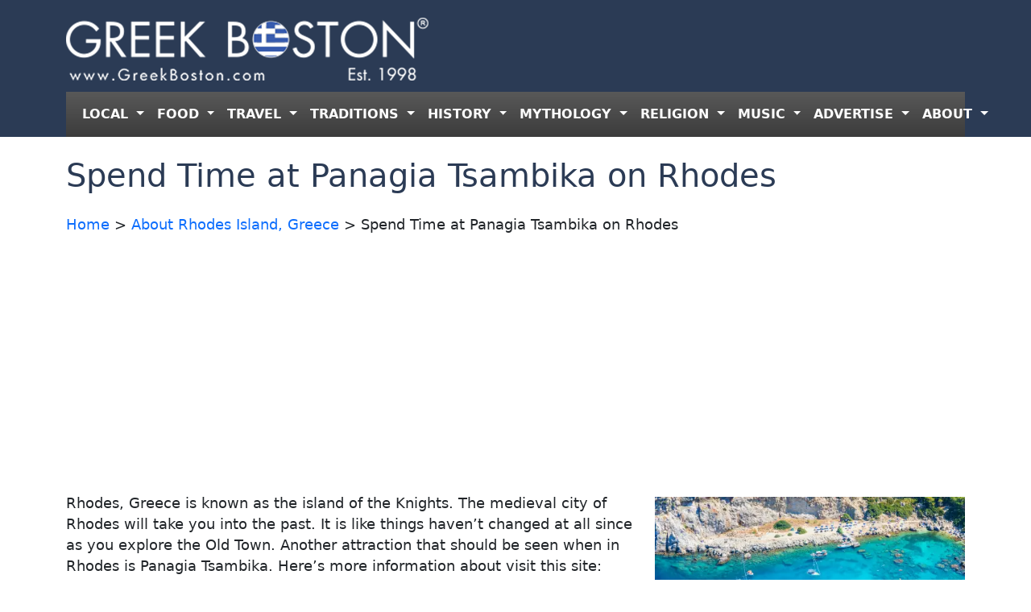

--- FILE ---
content_type: text/html; charset=UTF-8
request_url: https://www.greekboston.com/travel/panagia-tsambika-rhodes/
body_size: 17823
content:
<!DOCTYPE html>
<html lang="en-US">
<head>
	<meta charset="UTF-8">
	<meta name="viewport" content="width=device-width, initial-scale=1, shrink-to-fit=no">

	<link rel="stylesheet" href="https://cdn.jsdelivr.net/npm/bootstrap-icons@1.11.3/font/bootstrap-icons.min.css">

	<meta name='robots' content='index, follow, max-image-preview:large, max-snippet:-1, max-video-preview:-1' />

	<!-- This site is optimized with the Yoast SEO Premium plugin v26.5 (Yoast SEO v26.8) - https://yoast.com/product/yoast-seo-premium-wordpress/ -->
	<title>Spend Time at Panagia Tsambika on Rhodes</title>
	<meta name="description" content="While on the Greek island of Rhodes, you&#039;ll want to visit Panagia Tsambika." />
	<link rel="canonical" href="https://www.greekboston.com/travel/panagia-tsambika-rhodes/" />
	<meta property="og:locale" content="en_US" />
	<meta property="og:type" content="article" />
	<meta property="og:title" content="Spend Time at Panagia Tsambika on Rhodes" />
	<meta property="og:description" content="While on the Greek island of Rhodes, you&#039;ll want to visit Panagia Tsambika." />
	<meta property="og:url" content="https://www.greekboston.com/travel/panagia-tsambika-rhodes/" />
	<meta property="article:published_time" content="2010-01-11T03:46:40+00:00" />
	<meta property="article:modified_time" content="2020-01-11T04:26:00+00:00" />
	<meta property="og:image" content="https://e498h76z5mp.exactdn.com/wp-content/uploads/2010/01/rhodes-greece-scaled.jpg" />
	<meta property="og:image:width" content="2560" />
	<meta property="og:image:height" content="1402" />
	<meta property="og:image:type" content="image/jpeg" />
	<meta name="author" content="Greek Boston" />
	<meta name="twitter:label1" content="Written by" />
	<meta name="twitter:data1" content="Greek Boston" />
	<meta name="twitter:label2" content="Est. reading time" />
	<meta name="twitter:data2" content="3 minutes" />
	<script type="application/ld+json" class="yoast-schema-graph">{"@context":"https://schema.org","@graph":[{"@type":"Article","@id":"https://www.greekboston.com/travel/panagia-tsambika-rhodes/#article","isPartOf":{"@id":"https://www.greekboston.com/travel/panagia-tsambika-rhodes/"},"author":{"name":"Greek Boston","@id":"https://www.greekboston.com/#/schema/person/092102974ef358b29fbf291dab79c194"},"headline":"Spend Time at Panagia Tsambika on Rhodes","datePublished":"2010-01-11T03:46:40+00:00","dateModified":"2020-01-11T04:26:00+00:00","mainEntityOfPage":{"@id":"https://www.greekboston.com/travel/panagia-tsambika-rhodes/"},"wordCount":513,"image":{"@id":"https://www.greekboston.com/travel/panagia-tsambika-rhodes/#primaryimage"},"thumbnailUrl":"https://e498h76z5mp.exactdn.com/wp-content/uploads/2010/01/rhodes-greece-scaled.jpg?quality=65","articleSection":["About Rhodes Island, Greece","Greek Travel Guide"],"inLanguage":"en-US"},{"@type":"WebPage","@id":"https://www.greekboston.com/travel/panagia-tsambika-rhodes/","url":"https://www.greekboston.com/travel/panagia-tsambika-rhodes/","name":"Spend Time at Panagia Tsambika on Rhodes","isPartOf":{"@id":"https://www.greekboston.com/#website"},"primaryImageOfPage":{"@id":"https://www.greekboston.com/travel/panagia-tsambika-rhodes/#primaryimage"},"image":{"@id":"https://www.greekboston.com/travel/panagia-tsambika-rhodes/#primaryimage"},"thumbnailUrl":"https://e498h76z5mp.exactdn.com/wp-content/uploads/2010/01/rhodes-greece-scaled.jpg?quality=65","datePublished":"2010-01-11T03:46:40+00:00","dateModified":"2020-01-11T04:26:00+00:00","author":{"@id":"https://www.greekboston.com/#/schema/person/092102974ef358b29fbf291dab79c194"},"description":"While on the Greek island of Rhodes, you'll want to visit Panagia Tsambika.","breadcrumb":{"@id":"https://www.greekboston.com/travel/panagia-tsambika-rhodes/#breadcrumb"},"inLanguage":"en-US","potentialAction":[{"@type":"ReadAction","target":["https://www.greekboston.com/travel/panagia-tsambika-rhodes/"]}]},{"@type":"ImageObject","inLanguage":"en-US","@id":"https://www.greekboston.com/travel/panagia-tsambika-rhodes/#primaryimage","url":"https://e498h76z5mp.exactdn.com/wp-content/uploads/2010/01/rhodes-greece-scaled.jpg?quality=65","contentUrl":"https://e498h76z5mp.exactdn.com/wp-content/uploads/2010/01/rhodes-greece-scaled.jpg?quality=65","width":2560,"height":1402},{"@type":"BreadcrumbList","@id":"https://www.greekboston.com/travel/panagia-tsambika-rhodes/#breadcrumb","itemListElement":[{"@type":"ListItem","position":1,"name":"Home","item":"https://www.greekboston.com/"},{"@type":"ListItem","position":2,"name":"Spend Time at Panagia Tsambika on Rhodes"}]},{"@type":"WebSite","@id":"https://www.greekboston.com/#website","url":"https://www.greekboston.com/","name":"","description":"Est. 1998 - For Greeks To Support Local Greeks","potentialAction":[{"@type":"SearchAction","target":{"@type":"EntryPoint","urlTemplate":"https://www.greekboston.com/?s={search_term_string}"},"query-input":{"@type":"PropertyValueSpecification","valueRequired":true,"valueName":"search_term_string"}}],"inLanguage":"en-US"},{"@type":"Person","@id":"https://www.greekboston.com/#/schema/person/092102974ef358b29fbf291dab79c194","name":"Greek Boston","image":{"@type":"ImageObject","inLanguage":"en-US","@id":"https://www.greekboston.com/#/schema/person/image/","url":"https://secure.gravatar.com/avatar/c6b00572e37377a3ddd29befd6a1230feaef8e15fdbd05e4bc9fdb17b148a885?s=96&d=mm&r=g","contentUrl":"https://secure.gravatar.com/avatar/c6b00572e37377a3ddd29befd6a1230feaef8e15fdbd05e4bc9fdb17b148a885?s=96&d=mm&r=g","caption":"Greek Boston"},"url":"https://www.greekboston.com/author/greekboston-com/"}]}</script>
	<!-- / Yoast SEO Premium plugin. -->


<link rel='dns-prefetch' href='//e498h76z5mp.exactdn.com' />
<link rel='preconnect' href='//e498h76z5mp.exactdn.com' />
<link rel="alternate" type="application/rss+xml" title=" &raquo; Feed" href="https://www.greekboston.com/feed/" />
<link rel="alternate" type="application/rss+xml" title=" &raquo; Comments Feed" href="https://www.greekboston.com/comments/feed/" />
<link rel="alternate" type="text/calendar" title=" &raquo; iCal Feed" href="https://www.greekboston.com/events/?ical=1" />
<link rel="alternate" title="oEmbed (JSON)" type="application/json+oembed" href="https://www.greekboston.com/wp-json/oembed/1.0/embed?url=https%3A%2F%2Fwww.greekboston.com%2Ftravel%2Fpanagia-tsambika-rhodes%2F" />
<link rel="alternate" title="oEmbed (XML)" type="text/xml+oembed" href="https://www.greekboston.com/wp-json/oembed/1.0/embed?url=https%3A%2F%2Fwww.greekboston.com%2Ftravel%2Fpanagia-tsambika-rhodes%2F&#038;format=xml" />
<style id='wp-img-auto-sizes-contain-inline-css' type='text/css'>
img:is([sizes=auto i],[sizes^="auto," i]){contain-intrinsic-size:3000px 1500px}
/*# sourceURL=wp-img-auto-sizes-contain-inline-css */
</style>
<style id='wp-emoji-styles-inline-css' type='text/css'>

	img.wp-smiley, img.emoji {
		display: inline !important;
		border: none !important;
		box-shadow: none !important;
		height: 1em !important;
		width: 1em !important;
		margin: 0 0.07em !important;
		vertical-align: -0.1em !important;
		background: none !important;
		padding: 0 !important;
	}
/*# sourceURL=wp-emoji-styles-inline-css */
</style>
<link rel='stylesheet' id='wp-block-library-css' href='https://e498h76z5mp.exactdn.com/wp-includes/css/dist/block-library/style.min.css?ver=6.9' type='text/css' media='all' />
<style id='global-styles-inline-css' type='text/css'>
:root{--wp--preset--aspect-ratio--square: 1;--wp--preset--aspect-ratio--4-3: 4/3;--wp--preset--aspect-ratio--3-4: 3/4;--wp--preset--aspect-ratio--3-2: 3/2;--wp--preset--aspect-ratio--2-3: 2/3;--wp--preset--aspect-ratio--16-9: 16/9;--wp--preset--aspect-ratio--9-16: 9/16;--wp--preset--color--black: #000000;--wp--preset--color--cyan-bluish-gray: #abb8c3;--wp--preset--color--white: #ffffff;--wp--preset--color--pale-pink: #f78da7;--wp--preset--color--vivid-red: #cf2e2e;--wp--preset--color--luminous-vivid-orange: #ff6900;--wp--preset--color--luminous-vivid-amber: #fcb900;--wp--preset--color--light-green-cyan: #7bdcb5;--wp--preset--color--vivid-green-cyan: #00d084;--wp--preset--color--pale-cyan-blue: #8ed1fc;--wp--preset--color--vivid-cyan-blue: #0693e3;--wp--preset--color--vivid-purple: #9b51e0;--wp--preset--gradient--vivid-cyan-blue-to-vivid-purple: linear-gradient(135deg,rgb(6,147,227) 0%,rgb(155,81,224) 100%);--wp--preset--gradient--light-green-cyan-to-vivid-green-cyan: linear-gradient(135deg,rgb(122,220,180) 0%,rgb(0,208,130) 100%);--wp--preset--gradient--luminous-vivid-amber-to-luminous-vivid-orange: linear-gradient(135deg,rgb(252,185,0) 0%,rgb(255,105,0) 100%);--wp--preset--gradient--luminous-vivid-orange-to-vivid-red: linear-gradient(135deg,rgb(255,105,0) 0%,rgb(207,46,46) 100%);--wp--preset--gradient--very-light-gray-to-cyan-bluish-gray: linear-gradient(135deg,rgb(238,238,238) 0%,rgb(169,184,195) 100%);--wp--preset--gradient--cool-to-warm-spectrum: linear-gradient(135deg,rgb(74,234,220) 0%,rgb(151,120,209) 20%,rgb(207,42,186) 40%,rgb(238,44,130) 60%,rgb(251,105,98) 80%,rgb(254,248,76) 100%);--wp--preset--gradient--blush-light-purple: linear-gradient(135deg,rgb(255,206,236) 0%,rgb(152,150,240) 100%);--wp--preset--gradient--blush-bordeaux: linear-gradient(135deg,rgb(254,205,165) 0%,rgb(254,45,45) 50%,rgb(107,0,62) 100%);--wp--preset--gradient--luminous-dusk: linear-gradient(135deg,rgb(255,203,112) 0%,rgb(199,81,192) 50%,rgb(65,88,208) 100%);--wp--preset--gradient--pale-ocean: linear-gradient(135deg,rgb(255,245,203) 0%,rgb(182,227,212) 50%,rgb(51,167,181) 100%);--wp--preset--gradient--electric-grass: linear-gradient(135deg,rgb(202,248,128) 0%,rgb(113,206,126) 100%);--wp--preset--gradient--midnight: linear-gradient(135deg,rgb(2,3,129) 0%,rgb(40,116,252) 100%);--wp--preset--font-size--small: 13px;--wp--preset--font-size--medium: 20px;--wp--preset--font-size--large: 36px;--wp--preset--font-size--x-large: 42px;--wp--preset--spacing--20: 0.44rem;--wp--preset--spacing--30: 0.67rem;--wp--preset--spacing--40: 1rem;--wp--preset--spacing--50: 1.5rem;--wp--preset--spacing--60: 2.25rem;--wp--preset--spacing--70: 3.38rem;--wp--preset--spacing--80: 5.06rem;--wp--preset--shadow--natural: 6px 6px 9px rgba(0, 0, 0, 0.2);--wp--preset--shadow--deep: 12px 12px 50px rgba(0, 0, 0, 0.4);--wp--preset--shadow--sharp: 6px 6px 0px rgba(0, 0, 0, 0.2);--wp--preset--shadow--outlined: 6px 6px 0px -3px rgb(255, 255, 255), 6px 6px rgb(0, 0, 0);--wp--preset--shadow--crisp: 6px 6px 0px rgb(0, 0, 0);}:where(.is-layout-flex){gap: 0.5em;}:where(.is-layout-grid){gap: 0.5em;}body .is-layout-flex{display: flex;}.is-layout-flex{flex-wrap: wrap;align-items: center;}.is-layout-flex > :is(*, div){margin: 0;}body .is-layout-grid{display: grid;}.is-layout-grid > :is(*, div){margin: 0;}:where(.wp-block-columns.is-layout-flex){gap: 2em;}:where(.wp-block-columns.is-layout-grid){gap: 2em;}:where(.wp-block-post-template.is-layout-flex){gap: 1.25em;}:where(.wp-block-post-template.is-layout-grid){gap: 1.25em;}.has-black-color{color: var(--wp--preset--color--black) !important;}.has-cyan-bluish-gray-color{color: var(--wp--preset--color--cyan-bluish-gray) !important;}.has-white-color{color: var(--wp--preset--color--white) !important;}.has-pale-pink-color{color: var(--wp--preset--color--pale-pink) !important;}.has-vivid-red-color{color: var(--wp--preset--color--vivid-red) !important;}.has-luminous-vivid-orange-color{color: var(--wp--preset--color--luminous-vivid-orange) !important;}.has-luminous-vivid-amber-color{color: var(--wp--preset--color--luminous-vivid-amber) !important;}.has-light-green-cyan-color{color: var(--wp--preset--color--light-green-cyan) !important;}.has-vivid-green-cyan-color{color: var(--wp--preset--color--vivid-green-cyan) !important;}.has-pale-cyan-blue-color{color: var(--wp--preset--color--pale-cyan-blue) !important;}.has-vivid-cyan-blue-color{color: var(--wp--preset--color--vivid-cyan-blue) !important;}.has-vivid-purple-color{color: var(--wp--preset--color--vivid-purple) !important;}.has-black-background-color{background-color: var(--wp--preset--color--black) !important;}.has-cyan-bluish-gray-background-color{background-color: var(--wp--preset--color--cyan-bluish-gray) !important;}.has-white-background-color{background-color: var(--wp--preset--color--white) !important;}.has-pale-pink-background-color{background-color: var(--wp--preset--color--pale-pink) !important;}.has-vivid-red-background-color{background-color: var(--wp--preset--color--vivid-red) !important;}.has-luminous-vivid-orange-background-color{background-color: var(--wp--preset--color--luminous-vivid-orange) !important;}.has-luminous-vivid-amber-background-color{background-color: var(--wp--preset--color--luminous-vivid-amber) !important;}.has-light-green-cyan-background-color{background-color: var(--wp--preset--color--light-green-cyan) !important;}.has-vivid-green-cyan-background-color{background-color: var(--wp--preset--color--vivid-green-cyan) !important;}.has-pale-cyan-blue-background-color{background-color: var(--wp--preset--color--pale-cyan-blue) !important;}.has-vivid-cyan-blue-background-color{background-color: var(--wp--preset--color--vivid-cyan-blue) !important;}.has-vivid-purple-background-color{background-color: var(--wp--preset--color--vivid-purple) !important;}.has-black-border-color{border-color: var(--wp--preset--color--black) !important;}.has-cyan-bluish-gray-border-color{border-color: var(--wp--preset--color--cyan-bluish-gray) !important;}.has-white-border-color{border-color: var(--wp--preset--color--white) !important;}.has-pale-pink-border-color{border-color: var(--wp--preset--color--pale-pink) !important;}.has-vivid-red-border-color{border-color: var(--wp--preset--color--vivid-red) !important;}.has-luminous-vivid-orange-border-color{border-color: var(--wp--preset--color--luminous-vivid-orange) !important;}.has-luminous-vivid-amber-border-color{border-color: var(--wp--preset--color--luminous-vivid-amber) !important;}.has-light-green-cyan-border-color{border-color: var(--wp--preset--color--light-green-cyan) !important;}.has-vivid-green-cyan-border-color{border-color: var(--wp--preset--color--vivid-green-cyan) !important;}.has-pale-cyan-blue-border-color{border-color: var(--wp--preset--color--pale-cyan-blue) !important;}.has-vivid-cyan-blue-border-color{border-color: var(--wp--preset--color--vivid-cyan-blue) !important;}.has-vivid-purple-border-color{border-color: var(--wp--preset--color--vivid-purple) !important;}.has-vivid-cyan-blue-to-vivid-purple-gradient-background{background: var(--wp--preset--gradient--vivid-cyan-blue-to-vivid-purple) !important;}.has-light-green-cyan-to-vivid-green-cyan-gradient-background{background: var(--wp--preset--gradient--light-green-cyan-to-vivid-green-cyan) !important;}.has-luminous-vivid-amber-to-luminous-vivid-orange-gradient-background{background: var(--wp--preset--gradient--luminous-vivid-amber-to-luminous-vivid-orange) !important;}.has-luminous-vivid-orange-to-vivid-red-gradient-background{background: var(--wp--preset--gradient--luminous-vivid-orange-to-vivid-red) !important;}.has-very-light-gray-to-cyan-bluish-gray-gradient-background{background: var(--wp--preset--gradient--very-light-gray-to-cyan-bluish-gray) !important;}.has-cool-to-warm-spectrum-gradient-background{background: var(--wp--preset--gradient--cool-to-warm-spectrum) !important;}.has-blush-light-purple-gradient-background{background: var(--wp--preset--gradient--blush-light-purple) !important;}.has-blush-bordeaux-gradient-background{background: var(--wp--preset--gradient--blush-bordeaux) !important;}.has-luminous-dusk-gradient-background{background: var(--wp--preset--gradient--luminous-dusk) !important;}.has-pale-ocean-gradient-background{background: var(--wp--preset--gradient--pale-ocean) !important;}.has-electric-grass-gradient-background{background: var(--wp--preset--gradient--electric-grass) !important;}.has-midnight-gradient-background{background: var(--wp--preset--gradient--midnight) !important;}.has-small-font-size{font-size: var(--wp--preset--font-size--small) !important;}.has-medium-font-size{font-size: var(--wp--preset--font-size--medium) !important;}.has-large-font-size{font-size: var(--wp--preset--font-size--large) !important;}.has-x-large-font-size{font-size: var(--wp--preset--font-size--x-large) !important;}
/*# sourceURL=global-styles-inline-css */
</style>

<style id='classic-theme-styles-inline-css' type='text/css'>
/*! This file is auto-generated */
.wp-block-button__link{color:#fff;background-color:#32373c;border-radius:9999px;box-shadow:none;text-decoration:none;padding:calc(.667em + 2px) calc(1.333em + 2px);font-size:1.125em}.wp-block-file__button{background:#32373c;color:#fff;text-decoration:none}
/*# sourceURL=/wp-includes/css/classic-themes.min.css */
</style>
<link rel='stylesheet' id='chld_thm_cfg_parent-css' href='https://e498h76z5mp.exactdn.com/wp-content/themes/greek-boston-2-0/style.css?m=1738250084' type='text/css' media='all' />
<link rel='stylesheet' id='style-css' href='https://e498h76z5mp.exactdn.com/wp-content/themes/greek-boston-2-0-child/style.css?ver=3.5.4.1733774260' type='text/css' media='all' />
<link rel='stylesheet' id='main-css' href='https://e498h76z5mp.exactdn.com/wp-content/themes/greek-boston-2-0/build/main.css?ver=3.5.4.1733774260' type='text/css' media='all' />
<link rel='stylesheet' id='heateor_sss_frontend_css-css' href='https://e498h76z5mp.exactdn.com/wp-content/plugins/sassy-social-share/public/css/sassy-social-share-public.css?ver=3.3.79' type='text/css' media='all' />
<style id='heateor_sss_frontend_css-inline-css' type='text/css'>
.heateor_sss_button_instagram span.heateor_sss_svg,a.heateor_sss_instagram span.heateor_sss_svg{background:radial-gradient(circle at 30% 107%,#fdf497 0,#fdf497 5%,#fd5949 45%,#d6249f 60%,#285aeb 90%)}.heateor_sss_horizontal_sharing .heateor_sss_svg,.heateor_sss_standard_follow_icons_container .heateor_sss_svg{color:#fff;border-width:0px;border-style:solid;border-color:transparent}.heateor_sss_horizontal_sharing .heateorSssTCBackground{color:#666}.heateor_sss_horizontal_sharing span.heateor_sss_svg:hover,.heateor_sss_standard_follow_icons_container span.heateor_sss_svg:hover{border-color:transparent;}.heateor_sss_vertical_sharing span.heateor_sss_svg,.heateor_sss_floating_follow_icons_container span.heateor_sss_svg{color:#fff;border-width:0px;border-style:solid;border-color:transparent;}.heateor_sss_vertical_sharing .heateorSssTCBackground{color:#666;}.heateor_sss_vertical_sharing span.heateor_sss_svg:hover,.heateor_sss_floating_follow_icons_container span.heateor_sss_svg:hover{border-color:transparent;}@media screen and (max-width:783px) {.heateor_sss_vertical_sharing{display:none!important}}
/*# sourceURL=heateor_sss_frontend_css-inline-css */
</style>
<script src="https://e498h76z5mp.exactdn.com/wp-includes/js/jquery/jquery.min.js?ver=3.7.1" id="jquery-core-js"></script>
<script src="https://e498h76z5mp.exactdn.com/wp-includes/js/jquery/jquery-migrate.min.js?ver=3.4.1" id="jquery-migrate-js"></script>
<link rel="https://api.w.org/" href="https://www.greekboston.com/wp-json/" /><link rel="alternate" title="JSON" type="application/json" href="https://www.greekboston.com/wp-json/wp/v2/posts/81277" /><link rel="EditURI" type="application/rsd+xml" title="RSD" href="https://www.greekboston.com/xmlrpc.php?rsd" />
<meta name="generator" content="WordPress 6.9" />
<link rel='shortlink' href='https://www.greekboston.com/?p=81277' />
<meta name="tec-api-version" content="v1"><meta name="tec-api-origin" content="https://www.greekboston.com"><link rel="alternate" href="https://www.greekboston.com/wp-json/tribe/events/v1/" /><noscript><style>.lazyload[data-src]{display:none !important;}</style></noscript><style>.lazyload{background-image:none !important;}.lazyload:before{background-image:none !important;}</style><link rel="icon" href="https://e498h76z5mp.exactdn.com/wp-content/uploads/2025/01/gb-192.png?quality=65&#038;resize=32%2C32" sizes="32x32" />
<link rel="icon" href="https://e498h76z5mp.exactdn.com/wp-content/uploads/2025/01/gb-192.png?quality=65&#038;resize=192%2C192" sizes="192x192" />
<link rel="apple-touch-icon" href="https://e498h76z5mp.exactdn.com/wp-content/uploads/2025/01/gb-192.png?quality=65&#038;resize=180%2C180" />
<meta name="msapplication-TileImage" content="https://e498h76z5mp.exactdn.com/wp-content/uploads/2025/01/gb-192.png?quality=65&#038;resize=192%2C192" />
		
<!-- Responsive Select CSS 
================================================================ -->
<style type="text/css" id="responsive-select-css">
.responsiveSelectContainer select.responsiveMenuSelect, select.responsiveMenuSelect{
	display:none;
}

@media (max-width: 1060px) {
	.responsiveSelectContainer{
		border:none !important;
		background:none !important;
		box-shadow:none !important;
		height:auto !important;
		max-height:none !important;
		visibility:visible !important;
	}
	.responsiveSelectContainer ul, ul.responsiveSelectFullMenu, #megaMenu ul.megaMenu.responsiveSelectFullMenu{
		display: none !important;
	}
	.responsiveSelectContainer select.responsiveMenuSelect, select.responsiveMenuSelect { 
		display: inline-block; 
		width:100%;
	}
}	
</style>
<!-- end Responsive Select CSS -->

<!-- Responsive Select JS
================================================================ -->
<script type="text/javascript">
jQuery(document).ready( function($){
	$( '.responsiveMenuSelect' ).change(function() {
		var loc = $(this).find( 'option:selected' ).val();
		if( loc != '' && loc != '#' ) window.location = loc;
	});
	//$( '.responsiveMenuSelect' ).val('');
});
</script>
<!-- end Responsive Select JS -->
		
</head>


<body class="wp-singular post-template-default single single-post postid-81277 single-format-standard wp-theme-greek-boston-2-0 wp-child-theme-greek-boston-2-0-child tribe-no-js">


<a href="#main" class="visually-hidden-focusable">Skip to main content</a>

<div id="wrapper">
<header class="bg-blue sticky-top">
<div class="container">
	<div class="row py-2 gy-2">
		<div class="col-md-8">
			<div class="row gx-2">
				<div class="col-3 col-sm-2 order-1 order-xl-2 navbar navbar-expand-xl" style="background:none;">
					<button class="navbar-toggler" style="background:#3c3c3c !important; border:2px solid #777;" type="button" data-bs-toggle="collapse" data-bs-target="#navbar" aria-controls="navbar" aria-expanded="false" aria-label="Toggle navigation">
						<span class="navbar-toggler-icon" style="filter: invert(100%);"></span>
					</button>
				</div><!-- /col -->
				<div class="col-9 col-sm-10 order-2 order-xl-1">
			
					<a class="navbar-brand" href="https://www.greekboston.com" title="" rel="home" data-wpel-link="internal">
													<img class="img-fluid lazyload" src="[data-uri]" alt="" data-src="https://e498h76z5mp.exactdn.com/wp-content/uploads/2025/01/logo-plain_2.png?quality=65" decoding="async" data-eio-rwidth="450" data-eio-rheight="90" /><noscript><img class="img-fluid" src="https://e498h76z5mp.exactdn.com/wp-content/uploads/2025/01/logo-plain_2.png?quality=65" alt="" data-eio="l" /></noscript>
											</a>
				</div><!-- /col -->
			</div><!-- /row -->
		</div><!-- /col -->
		<div class="col-md-4 text-end">
								
		</div><!-- /col -->

	</div><!-- /row -->

	<nav  class="navbar bg-gray navbar-expand-xl " data-bs-theme="dark">
		<div class="container">


			<div id="navbar" class="collapse navbar-collapse">
				<ul id="menu-header" class="navbar-nav nav-justified w-100"><li itemscope="itemscope" itemtype="https://www.schema.org/SiteNavigationElement" id="menu-item-90631" class="menu-item menu-item-type-custom menu-item-object-custom menu-item-has-children nav-item menu-item-90631 dropdown"><a title="LOCAL" role="menuitem" href="#" data-bs-toggle="dropdown" class="nav-link dropdown-toggle" aria-expanded="false">LOCAL <span class="caret"></span></a><ul role="menu" class="dropdown-menu"><li itemscope="itemscope" itemtype="https://www.schema.org/SiteNavigationElement" id="menu-item-48249" class="menu-item menu-item-type-custom menu-item-object-custom menu-item-48249"><a title="Local Greek Events" role="menuitem" href="https://www.greekboston.com/events/" class="dropdown-item" data-wpel-link="internal">Local Greek Events</a></li>
<li itemscope="itemscope" itemtype="https://www.schema.org/SiteNavigationElement" id="menu-item-48250" class="menu-item menu-item-type-custom menu-item-object-custom menu-item-48250"><a title="Local Greek Festivals" role="menuitem" href="https://www.greekboston.com/events/category/festivals/" class="dropdown-item" data-wpel-link="internal">Local Greek Festivals</a></li>
<li itemscope="itemscope" itemtype="https://www.schema.org/SiteNavigationElement" id="menu-item-44706" class="menu-item menu-item-type-custom menu-item-object-custom menu-item-44706"><a title="Local Greek Churches" role="menuitem" href="https://www.greekboston.com/local-greek-church-listings/" class="dropdown-item" data-wpel-link="internal">Local Greek Churches</a></li>
<li itemscope="itemscope" itemtype="https://www.schema.org/SiteNavigationElement" id="menu-item-44704" class="menu-item menu-item-type-custom menu-item-object-custom menu-item-44704"><a title="Local Greek Businesses" role="menuitem" href="https://www.greekboston.com/blue/" class="dropdown-item" data-wpel-link="internal">Local Greek Businesses</a></li>
</ul>
</li>
<li itemscope="itemscope" itemtype="https://www.schema.org/SiteNavigationElement" id="menu-item-90632" class="menu-item menu-item-type-custom menu-item-object-custom menu-item-has-children nav-item menu-item-90632 dropdown"><a title="FOOD" role="menuitem" href="#" data-bs-toggle="dropdown" class="nav-link dropdown-toggle" aria-expanded="false">FOOD <span class="caret"></span></a><ul role="menu" class="dropdown-menu"><li itemscope="itemscope" itemtype="https://www.schema.org/SiteNavigationElement" id="menu-item-90630" class="menu-item menu-item-type-custom menu-item-object-custom menu-item-90630"><a title="Greek Food Recipes" role="menuitem" href="https://www.greekboston.com/food/" class="dropdown-item" data-wpel-link="internal">Greek Food Recipes</a></li>
<li itemscope="itemscope" itemtype="https://www.schema.org/SiteNavigationElement" id="menu-item-90625" class="menu-item menu-item-type-custom menu-item-object-custom menu-item-90625"><a title="Greek Cooking Info" role="menuitem" href="https://www.greekboston.com/cooking/" class="dropdown-item" data-wpel-link="internal">Greek Cooking Info</a></li>
<li itemscope="itemscope" itemtype="https://www.schema.org/SiteNavigationElement" id="menu-item-59761" class="menu-item menu-item-type-custom menu-item-object-custom menu-item-59761"><a title="Greek Spices" role="menuitem" href="https://www.greekboston.com/herbs-spices/" class="dropdown-item" data-wpel-link="internal">Greek Spices</a></li>
<li itemscope="itemscope" itemtype="https://www.schema.org/SiteNavigationElement" id="menu-item-79851" class="menu-item menu-item-type-custom menu-item-object-custom menu-item-79851"><a title="Greek Cheeses" role="menuitem" href="https://www.greekboston.com/cheese/" class="dropdown-item" data-wpel-link="internal">Greek Cheeses</a></li>
<li itemscope="itemscope" itemtype="https://www.schema.org/SiteNavigationElement" id="menu-item-78660" class="menu-item menu-item-type-custom menu-item-object-custom menu-item-78660"><a title="Greek Olives" role="menuitem" href="https://www.greekboston.com/olives/" class="dropdown-item" data-wpel-link="internal">Greek Olives</a></li>
<li itemscope="itemscope" itemtype="https://www.schema.org/SiteNavigationElement" id="menu-item-55565" class="menu-item menu-item-type-custom menu-item-object-custom menu-item-55565"><a title="Greek Coffee" role="menuitem" href="https://www.greekboston.com/category/food/coffee-recipes/" class="dropdown-item" data-wpel-link="internal">Greek Coffee</a></li>
<li itemscope="itemscope" itemtype="https://www.schema.org/SiteNavigationElement" id="menu-item-60362" class="menu-item menu-item-type-custom menu-item-object-custom menu-item-60362"><a title="Greek Wines" role="menuitem" href="https://www.greekboston.com/wine/" class="dropdown-item" data-wpel-link="internal">Greek Wines</a></li>
<li itemscope="itemscope" itemtype="https://www.schema.org/SiteNavigationElement" id="menu-item-78358" class="menu-item menu-item-type-custom menu-item-object-custom menu-item-78358"><a title="Greek Beers" role="menuitem" href="https://www.greekboston.com/category/beer/" class="dropdown-item" data-wpel-link="internal">Greek Beers</a></li>
</ul>
</li>
<li itemscope="itemscope" itemtype="https://www.schema.org/SiteNavigationElement" id="menu-item-90633" class="menu-item menu-item-type-custom menu-item-object-custom menu-item-has-children nav-item menu-item-90633 dropdown"><a title="TRAVEL" role="menuitem" href="#" data-bs-toggle="dropdown" class="nav-link dropdown-toggle" aria-expanded="false">TRAVEL <span class="caret"></span></a><ul role="menu" class="dropdown-menu"><li itemscope="itemscope" itemtype="https://www.schema.org/SiteNavigationElement" id="menu-item-90642" class="menu-item menu-item-type-custom menu-item-object-custom menu-item-90642"><a title="Greece Travel Guide" role="menuitem" href="https://www.greekboston.com/travel/" class="dropdown-item" data-wpel-link="internal">Greece Travel Guide</a></li>
</ul>
</li>
<li itemscope="itemscope" itemtype="https://www.schema.org/SiteNavigationElement" id="menu-item-59582" class="menu-item menu-item-type-custom menu-item-object-custom menu-item-has-children nav-item menu-item-59582 dropdown"><a title="TRADITIONS" role="menuitem" href="#" data-bs-toggle="dropdown" class="nav-link dropdown-toggle" aria-expanded="false">TRADITIONS <span class="caret"></span></a><ul role="menu" class="dropdown-menu"><li itemscope="itemscope" itemtype="https://www.schema.org/SiteNavigationElement" id="menu-item-59583" class="menu-item menu-item-type-custom menu-item-object-custom menu-item-59583"><a title="Wedding Traditions" role="menuitem" href="https://www.greekboston.com/wedding/" class="dropdown-item" data-wpel-link="internal">Wedding Traditions</a></li>
<li itemscope="itemscope" itemtype="https://www.schema.org/SiteNavigationElement" id="menu-item-59584" class="menu-item menu-item-type-custom menu-item-object-custom menu-item-59584"><a title="Baptism Traditions" role="menuitem" href="https://www.greekboston.com/christening/" class="dropdown-item" data-wpel-link="internal">Baptism Traditions</a></li>
<li itemscope="itemscope" itemtype="https://www.schema.org/SiteNavigationElement" id="menu-item-56328" class="menu-item menu-item-type-custom menu-item-object-custom menu-item-56328"><a title="Dance Lessons" role="menuitem" href="https://www.greekboston.com/dance-lessons/" class="dropdown-item" data-wpel-link="internal">Dance Lessons</a></li>
<li itemscope="itemscope" itemtype="https://www.schema.org/SiteNavigationElement" id="menu-item-72778" class="menu-item menu-item-type-custom menu-item-object-custom menu-item-72778"><a title="Learning Greek" role="menuitem" href="https://www.greekboston.com/learn-speak/" class="dropdown-item" data-wpel-link="internal">Learning Greek</a></li>
<li itemscope="itemscope" itemtype="https://www.schema.org/SiteNavigationElement" id="menu-item-53937" class="menu-item menu-item-type-custom menu-item-object-custom menu-item-53937"><a title="Easter Traditions" role="menuitem" href="https://www.greekboston.com/category/easter/" class="dropdown-item" data-wpel-link="internal">Easter Traditions</a></li>
<li itemscope="itemscope" itemtype="https://www.schema.org/SiteNavigationElement" id="menu-item-58767" class="menu-item menu-item-type-custom menu-item-object-custom menu-item-58767"><a title="Christmas Traditions" role="menuitem" href="https://www.greekboston.com/christmas/" class="dropdown-item" data-wpel-link="internal">Christmas Traditions</a></li>
<li itemscope="itemscope" itemtype="https://www.schema.org/SiteNavigationElement" id="menu-item-58768" class="menu-item menu-item-type-custom menu-item-object-custom menu-item-58768"><a title="New Year Traditions" role="menuitem" href="https://www.greekboston.com/new-year/" class="dropdown-item" data-wpel-link="internal">New Year Traditions</a></li>
<li itemscope="itemscope" itemtype="https://www.schema.org/SiteNavigationElement" id="menu-item-90649" class="menu-item menu-item-type-custom menu-item-object-custom menu-item-90649"><a title="Greek Dating Info" role="menuitem" href="https://www.greekboston.com/greek-singles/" class="dropdown-item" data-wpel-link="internal">Greek Dating Info</a></li>
</ul>
</li>
<li itemscope="itemscope" itemtype="https://www.schema.org/SiteNavigationElement" id="menu-item-59567" class="menu-item menu-item-type-custom menu-item-object-custom menu-item-has-children nav-item menu-item-59567 dropdown"><a title="HISTORY" role="menuitem" href="#" data-bs-toggle="dropdown" class="nav-link dropdown-toggle" aria-expanded="false">HISTORY <span class="caret"></span></a><ul role="menu" class="dropdown-menu"><li itemscope="itemscope" itemtype="https://www.schema.org/SiteNavigationElement" id="menu-item-59568" class="menu-item menu-item-type-custom menu-item-object-custom menu-item-59568"><a title="Ancient Greek History" role="menuitem" href="https://www.greekboston.com/ancient-history/" class="dropdown-item" data-wpel-link="internal">Ancient Greek History</a></li>
<li itemscope="itemscope" itemtype="https://www.schema.org/SiteNavigationElement" id="menu-item-59569" class="menu-item menu-item-type-custom menu-item-object-custom menu-item-59569"><a title="Modern Greek History" role="menuitem" href="https://www.greekboston.com/modern-history/" class="dropdown-item" data-wpel-link="internal">Modern Greek History</a></li>
</ul>
</li>
<li itemscope="itemscope" itemtype="https://www.schema.org/SiteNavigationElement" id="menu-item-90634" class="menu-item menu-item-type-custom menu-item-object-custom menu-item-has-children nav-item menu-item-90634 dropdown"><a title="MYTHOLOGY" role="menuitem" href="#" data-bs-toggle="dropdown" class="nav-link dropdown-toggle" aria-expanded="false">MYTHOLOGY <span class="caret"></span></a><ul role="menu" class="dropdown-menu"><li itemscope="itemscope" itemtype="https://www.schema.org/SiteNavigationElement" id="menu-item-59571" class="menu-item menu-item-type-custom menu-item-object-custom menu-item-59571"><a title="Greek Mythology" role="menuitem" href="https://www.greekboston.com/mythology/" class="dropdown-item" data-wpel-link="internal">Greek Mythology</a></li>
</ul>
</li>
<li itemscope="itemscope" itemtype="https://www.schema.org/SiteNavigationElement" id="menu-item-90635" class="menu-item menu-item-type-custom menu-item-object-custom menu-item-has-children nav-item menu-item-90635 dropdown"><a title="RELIGION" role="menuitem" href="#" data-bs-toggle="dropdown" class="nav-link dropdown-toggle" aria-expanded="false">RELIGION <span class="caret"></span></a><ul role="menu" class="dropdown-menu"><li itemscope="itemscope" itemtype="https://www.schema.org/SiteNavigationElement" id="menu-item-90650" class="menu-item menu-item-type-custom menu-item-object-custom menu-item-90650"><a title="Greek Religious Info" role="menuitem" href="https://www.greekboston.com/religion/" class="dropdown-item" data-wpel-link="internal">Greek Religious Info</a></li>
<li itemscope="itemscope" itemtype="https://www.schema.org/SiteNavigationElement" id="menu-item-294" class="menu-item menu-item-type-post_type menu-item-object-page menu-item-294"><a title="Greek Name Day Calendar" role="menuitem" href="https://www.greekboston.com/name-days/" class="dropdown-item" data-wpel-link="internal">Greek Name Day Calendar</a></li>
</ul>
</li>
<li itemscope="itemscope" itemtype="https://www.schema.org/SiteNavigationElement" id="menu-item-86728" class="menu-item menu-item-type-custom menu-item-object-custom menu-item-has-children nav-item menu-item-86728 dropdown"><a title="MUSIC" role="menuitem" href="#" data-bs-toggle="dropdown" class="nav-link dropdown-toggle" aria-expanded="false">MUSIC <span class="caret"></span></a><ul role="menu" class="dropdown-menu"><li itemscope="itemscope" itemtype="https://www.schema.org/SiteNavigationElement" id="menu-item-89369" class="menu-item menu-item-type-custom menu-item-object-custom menu-item-89369"><a title="Top 20 Greek Music" role="menuitem" href="https://www.greekboston.com/top/" class="dropdown-item" data-wpel-link="internal">Top 20 Greek Music</a></li>
<li itemscope="itemscope" itemtype="https://www.schema.org/SiteNavigationElement" id="menu-item-36964" class="menu-item menu-item-type-post_type menu-item-object-page menu-item-36964"><a title="Classic Greek Music" role="menuitem" href="https://www.greekboston.com/classic-songs/" class="dropdown-item" data-wpel-link="internal">Classic Greek Music</a></li>
<li itemscope="itemscope" itemtype="https://www.schema.org/SiteNavigationElement" id="menu-item-39104" class="menu-item menu-item-type-post_type menu-item-object-page menu-item-39104"><a title="Tsiftetelia Greek Music" role="menuitem" href="https://www.greekboston.com/tsiftetelia-playlist/" class="dropdown-item" data-wpel-link="internal">Tsiftetelia Greek Music</a></li>
<li itemscope="itemscope" itemtype="https://www.schema.org/SiteNavigationElement" id="menu-item-36963" class="menu-item menu-item-type-post_type menu-item-object-page menu-item-36963"><a title="Zeibekika Greek Music" role="menuitem" href="https://www.greekboston.com/zebekika/" class="dropdown-item" data-wpel-link="internal">Zeibekika Greek Music</a></li>
</ul>
</li>
<li itemscope="itemscope" itemtype="https://www.schema.org/SiteNavigationElement" id="menu-item-92073" class="menu-item menu-item-type-custom menu-item-object-custom menu-item-has-children nav-item menu-item-92073 dropdown"><a title="ADVERTISE" role="menuitem" href="#" data-bs-toggle="dropdown" class="nav-link dropdown-toggle" aria-expanded="false">ADVERTISE <span class="caret"></span></a><ul role="menu" class="dropdown-menu"><li itemscope="itemscope" itemtype="https://www.schema.org/SiteNavigationElement" id="menu-item-92074" class="menu-item menu-item-type-custom menu-item-object-custom menu-item-92074"><a title="Advertising Info" role="menuitem" href="https://www.greekboston.com/advertising-information/" class="dropdown-item" data-wpel-link="internal">Advertising Info</a></li>
</ul>
</li>
<li itemscope="itemscope" itemtype="https://www.schema.org/SiteNavigationElement" id="menu-item-60371" class="menu-item menu-item-type-custom menu-item-object-custom menu-item-has-children nav-item menu-item-60371 dropdown"><a title="ABOUT" role="menuitem" href="#" data-bs-toggle="dropdown" class="nav-link dropdown-toggle" aria-expanded="false">ABOUT <span class="caret"></span></a><ul role="menu" class="dropdown-menu"><li itemscope="itemscope" itemtype="https://www.schema.org/SiteNavigationElement" id="menu-item-90636" class="menu-item menu-item-type-custom menu-item-object-custom menu-item-90636"><a title="About Greek Boston" role="menuitem" href="https://www.greekboston.com/about/" class="dropdown-item" data-wpel-link="internal">About Greek Boston</a></li>
<li itemscope="itemscope" itemtype="https://www.schema.org/SiteNavigationElement" id="menu-item-89394" class="menu-item menu-item-type-custom menu-item-object-custom menu-item-89394"><a title="Advertising Info" role="menuitem" href="https://www.greekboston.com/advertising-information/" class="dropdown-item" data-wpel-link="internal">Advertising Info</a></li>
</ul>
</li>
</ul>			</div><!-- /.navbar-collapse -->
		</div><!-- /container -->
	</nav><!-- /#header -->
</div><!-- /.container -->
</header>

<main class="py-3 bg-white">
<div class="container">

<div class="row gy-5">
	<div class="col-md-12">

		<div class="my-3">


<article id="post-81277" class="post-81277 post type-post status-publish format-standard has-post-thumbnail hentry category-rhodes category-travel">
	<header class="page-header">
		<h1 class="page-title text-blue">Spend Time at Panagia Tsambika on Rhodes</h1>

            <div class="py-3">
							<a title="Go to ." href="https://www.greekboston.com" class="home" data-wpel-link="internal">Home</a> &gt; <a title="Go to the About Rhodes Island, Greece category archives." href="https://www.greekboston.com/category/rhodes/" class="taxonomy category" data-wpel-link="internal">About Rhodes Island, Greece</a> &gt; Spend Time at Panagia Tsambika on Rhodes            </div>

	</header>





<div><div class="textwidget custom-html-widget"><script async src="https://pagead2.googlesyndication.com/pagead/js/adsbygoogle.js"></script>
<!-- GB New Sidebar AD 6-15-21 -->
<ins class="adsbygoogle" style="display: block;" data-ad-client="ca-pub-1522593806433134" data-ad-slot="2202656500" data-ad-format="auto" data-full-width-responsive="true"></ins>
<script>
     (adsbygoogle = window.adsbygoogle || []).push({});
</script></div></div>


	<div class="entry-content">
		<script async src="https://pagead2.googlesyndication.com/pagead/js/adsbygoogle.js"></script>
<script>
  (adsbygoogle = window.adsbygoogle || []).push({
    google_ad_client: "ca-pub-1522593806433134",
    enable_page_level_ads: true
  });
</script><p><img fetchpriority="high" decoding="async" class="alignright  wp-image-81298 lazyload" src="[data-uri]" alt="" width="385" height="211"   data-src="https://e498h76z5mp.exactdn.com/wp-content/uploads/2010/01/rhodes-greece-720x394.jpg?quality=65" data-srcset="https://e498h76z5mp.exactdn.com/wp-content/uploads/2010/01/rhodes-greece-720x394.jpg?quality=65 720w, https://e498h76z5mp.exactdn.com/wp-content/uploads/2010/01/rhodes-greece-900x493.jpg?quality=65 900w, https://e498h76z5mp.exactdn.com/wp-content/uploads/2010/01/rhodes-greece-768x420.jpg?quality=65 768w, https://e498h76z5mp.exactdn.com/wp-content/uploads/2010/01/rhodes-greece-1536x841.jpg?quality=65 1536w, https://e498h76z5mp.exactdn.com/wp-content/uploads/2010/01/rhodes-greece-2048x1121.jpg?quality=65 2048w, https://e498h76z5mp.exactdn.com/wp-content/uploads/2010/01/rhodes-greece-250x137.jpg?quality=65 250w, https://e498h76z5mp.exactdn.com/wp-content/uploads/2010/01/rhodes-greece-scaled.jpg?quality=65&amp;w=512 512w, https://e498h76z5mp.exactdn.com/wp-content/uploads/2010/01/rhodes-greece-scaled.jpg?quality=65&amp;w=1024 1024w, https://e498h76z5mp.exactdn.com/wp-content/uploads/2010/01/rhodes-greece-scaled.jpg?quality=65 2560w" data-sizes="auto" data-eio-rwidth="720" data-eio-rheight="394" /><noscript><img fetchpriority="high" decoding="async" class="alignright  wp-image-81298" src="https://e498h76z5mp.exactdn.com/wp-content/uploads/2010/01/rhodes-greece-720x394.jpg?quality=65" alt="" width="385" height="211" srcset="https://e498h76z5mp.exactdn.com/wp-content/uploads/2010/01/rhodes-greece-720x394.jpg?quality=65 720w, https://e498h76z5mp.exactdn.com/wp-content/uploads/2010/01/rhodes-greece-900x493.jpg?quality=65 900w, https://e498h76z5mp.exactdn.com/wp-content/uploads/2010/01/rhodes-greece-768x420.jpg?quality=65 768w, https://e498h76z5mp.exactdn.com/wp-content/uploads/2010/01/rhodes-greece-1536x841.jpg?quality=65 1536w, https://e498h76z5mp.exactdn.com/wp-content/uploads/2010/01/rhodes-greece-2048x1121.jpg?quality=65 2048w, https://e498h76z5mp.exactdn.com/wp-content/uploads/2010/01/rhodes-greece-250x137.jpg?quality=65 250w, https://e498h76z5mp.exactdn.com/wp-content/uploads/2010/01/rhodes-greece-scaled.jpg?quality=65&amp;w=512 512w, https://e498h76z5mp.exactdn.com/wp-content/uploads/2010/01/rhodes-greece-scaled.jpg?quality=65&amp;w=1024 1024w, https://e498h76z5mp.exactdn.com/wp-content/uploads/2010/01/rhodes-greece-scaled.jpg?quality=65 2560w" sizes="(max-width: 385px) 100vw, 385px" data-eio="l" /></noscript>Rhodes, Greece is known as the island of the Knights. The medieval city of Rhodes will take you into the past. It is like things haven&#8217;t changed at all since as you explore the Old Town. Another attraction that should be seen when in Rhodes is Panagia Tsambika. Here&#8217;s more information about visit this site:</p>
<h3>About Panagia Tsambika</h3>
<p>The Monastery of Panagia Tsambika is located 25 km south of Rhodes Town between Kolymbia and Archangelos. The monastery sits on top of a hill and offers a wonderful view of the surrounding areas, including Tsambika Beach and Kolymbia Beach, and the sea. The date of construction for the Monastery of Panagia Tsambika is now known for certain, but it in 1770 it was reconstructed by a monk.</p>
<p>Certain sources mention details about an altar to goddess Artemis may have stood at the same site during antiquity. The Monastery of Panagia Tsambika is of Dodecanesian architecture. The floor of the temple as well as the courtyard are decorated with pretty shells and pebbles. Some of the icons at Panagia Tsambika are from the 19th century and the iconostasis is much older.</p>
<h3>Local Tradition of Panagia Tsambika</h3>
<p>Local tradition says that a shepherd found an icon of Virgin Mary on a cliff where the old monastery would later be built. The icon of Panagia Tsambika is said to work miracles for childless women. Legend says that women who are having difficulty conceiving should climb the hill barefoot and pray to the Virgin Mary for fertility. If the prayer is fulfilled and the woman gives birth to a son, he is to be named Tsampikos, and if the child is a girl, she should be named Tsampika. The name day of these children is on September the 7th. Today, the monastery is visited by thousands of couples each year in hopes of having a baby.</p>
<h3>Getting to Panagia Tsambika</h3>
<p>Getting to the island of Rhodes can be done by ferry or by plane. Once on the island of Rhodes, you can get around by taxi, public bus, or rented car or motorcycles. Rhodes is a large island, so if you want to see as much of it as you can, rented car is your best option. You can get to Panagia Tsambika by following the road to Tsambika Beach. You will turn off the main road just a few meters before the beach. The road will take you halfway up the hill and then you will walk up 350 steps to reach the Monastery of Panagia Tsambika.</p>
<p>Visiting Panagia Tsambika on Rhodes will not only be an opportunity to see a lovely monastery, but to also take in the surrounding views with extend for a great distance. The walk up the steps to the Monastery of Panagia Tsambika is just as lovely as the view once you arrive there. Stop to take pictures along the way. The monastery sits at an altitude of 240 meters. Be sure to take time to admire the courtyard with its floor decorated with pebbles and shells.</p>
<div class='code-block code-block-10' style='margin: 8px auto 8px 0; text-align: left; display: block; clear: both;'>
<b>PLEASE NOTE:  The Greek travel section at GreekBoston.com are not paid reviews. Our unbiased and informative travel articles are designed review the popular cities, islands and places in Greece. We are not always able to exactly match the photos to the destinations, but we do try to get close. However, we are not looking for photo submissions at this time.

If you find something in a Greek travel article that is not accurate based on your personal experience, please send us an email to greekboston@worldwidegreeks.com and we will consider your suggestions. Thanks for reading the travel section at GreekBoston.com!</b></div>
<!-- CONTENT END 1 -->
	</div><!-- /.entry-content -->

<!--
	<footer class="entry-meta">
		<hr>
		This entry was posted in <a href="https://www.greekboston.com/category/rhodes/" rel="category tag" data-wpel-link="internal">About Rhodes Island, Greece</a>, <a href="https://www.greekboston.com/category/travel/" rel="category tag" data-wpel-link="internal">Greek Travel Guide</a> by <a href="https://www.greekboston.com/author/greekboston-com/" data-wpel-link="internal">Greek Boston</a>. Bookmark the <a href="https://www.greekboston.com/travel/panagia-tsambika-rhodes/" title="Permalink to Spend Time at Panagia Tsambika on Rhodes" rel="bookmark" data-wpel-link="internal">permalink</a>.		<hr>
			</footer> -->


                    <div class="bottom-share">
					<a name="form441786032" id="formAnchor441786032"></a>
                    	                    	   <p class="h4 fw-bold">Share this Greek Travel Article:</p>
                      



						

<div class="heateor_sss_sharing_container heateor_sss_horizontal_sharing" data-heateor-ss-offset="0" data-heateor-sss-href='https://www.greekboston.com/travel/panagia-tsambika-rhodes/'><div class="heateor_sss_sharing_ul"><a aria-label="Facebook" class="heateor_sss_facebook" href="https://www.facebook.com/sharer/sharer.php?u=https%3A%2F%2Fwww.greekboston.com%2Ftravel%2Fpanagia-tsambika-rhodes%2F" title="Facebook" rel="nofollow noopener" target="_blank" style="font-size:32px!important;box-shadow:none;display:inline-block;vertical-align:middle" data-wpel-link="external"><span class="heateor_sss_svg" style="background-color:#0765FE;width:70px;height:35px;display:inline-block;opacity:1;float:left;font-size:32px;box-shadow:none;display:inline-block;font-size:16px;padding:0 4px;vertical-align:middle;background-repeat:repeat;overflow:hidden;padding:0;cursor:pointer;box-sizing:content-box"><svg style="display:block;" focusable="false" aria-hidden="true" xmlns="http://www.w3.org/2000/svg" width="100%" height="100%" viewBox="0 0 32 32"><path fill="#fff" d="M28 16c0-6.627-5.373-12-12-12S4 9.373 4 16c0 5.628 3.875 10.35 9.101 11.647v-7.98h-2.474V16H13.1v-1.58c0-4.085 1.849-5.978 5.859-5.978.76 0 2.072.15 2.608.298v3.325c-.283-.03-.775-.045-1.386-.045-1.967 0-2.728.745-2.728 2.683V16h3.92l-.673 3.667h-3.247v8.245C23.395 27.195 28 22.135 28 16Z"></path></svg></span></a><a aria-label="X" class="heateor_sss_button_x" href="https://twitter.com/intent/tweet?text=Spend%20Time%20at%20Panagia%20Tsambika%20on%20Rhodes&amp;url=https%3A%2F%2Fwww.greekboston.com%2Ftravel%2Fpanagia-tsambika-rhodes%2F" title="X" rel="nofollow noopener" target="_blank" style="font-size:32px!important;box-shadow:none;display:inline-block;vertical-align:middle" data-wpel-link="external"><span class="heateor_sss_svg heateor_sss_s__default heateor_sss_s_x" style="background-color:#2a2a2a;width:70px;height:35px;display:inline-block;opacity:1;float:left;font-size:32px;box-shadow:none;display:inline-block;font-size:16px;padding:0 4px;vertical-align:middle;background-repeat:repeat;overflow:hidden;padding:0;cursor:pointer;box-sizing:content-box"><svg width="100%" height="100%" style="display:block;" focusable="false" aria-hidden="true" xmlns="http://www.w3.org/2000/svg" viewBox="0 0 32 32"><path fill="#fff" d="M21.751 7h3.067l-6.7 7.658L26 25.078h-6.172l-4.833-6.32-5.531 6.32h-3.07l7.167-8.19L6 7h6.328l4.37 5.777L21.75 7Zm-1.076 16.242h1.7L11.404 8.74H9.58l11.094 14.503Z"></path></svg></span></a><a aria-label="Pinterest" class="heateor_sss_button_pinterest" href="https://www.greekboston.com/travel/panagia-tsambika-rhodes/" onclick="event.preventDefault();javascript:void( (function() {var e=document.createElement(&#039;script&#039; );e.setAttribute(&#039;type&#039;,&#039;text/javascript&#039; );e.setAttribute(&#039;charset&#039;,&#039;UTF-8&#039; );e.setAttribute(&#039;src&#039;,&#039;//assets.pinterest.com/js/pinmarklet.js?r=&#039;+Math.random()*99999999);document.body.appendChild(e)})());" title="Pinterest" rel="noopener" style="font-size:32px!important;box-shadow:none;display:inline-block;vertical-align:middle" data-wpel-link="internal"><span class="heateor_sss_svg heateor_sss_s__default heateor_sss_s_pinterest" style="background-color:#cc2329;width:70px;height:35px;display:inline-block;opacity:1;float:left;font-size:32px;box-shadow:none;display:inline-block;font-size:16px;padding:0 4px;vertical-align:middle;background-repeat:repeat;overflow:hidden;padding:0;cursor:pointer;box-sizing:content-box"><svg style="display:block;" focusable="false" aria-hidden="true" xmlns="http://www.w3.org/2000/svg" width="100%" height="100%" viewBox="-2 -2 35 35"><path fill="#fff" d="M16.539 4.5c-6.277 0-9.442 4.5-9.442 8.253 0 2.272.86 4.293 2.705 5.046.303.125.574.005.662-.33.061-.231.205-.816.27-1.06.088-.331.053-.447-.191-.736-.532-.627-.873-1.439-.873-2.591 0-3.338 2.498-6.327 6.505-6.327 3.548 0 5.497 2.168 5.497 5.062 0 3.81-1.686 7.025-4.188 7.025-1.382 0-2.416-1.142-2.085-2.545.397-1.674 1.166-3.48 1.166-4.689 0-1.081-.581-1.983-1.782-1.983-1.413 0-2.548 1.462-2.548 3.419 0 1.247.421 2.091.421 2.091l-1.699 7.199c-.505 2.137-.076 4.755-.039 5.019.021.158.223.196.314.077.13-.17 1.813-2.247 2.384-4.324.162-.587.929-3.631.929-3.631.46.876 1.801 1.646 3.227 1.646 4.247 0 7.128-3.871 7.128-9.053.003-3.918-3.317-7.568-8.361-7.568z"/></svg></span></a><a aria-label="Print" class="heateor_sss_button_print" href="https://www.greekboston.com/travel/panagia-tsambika-rhodes/" onclick="event.preventDefault();window.print()" title="Print" rel="noopener" style="font-size:32px!important;box-shadow:none;display:inline-block;vertical-align:middle" data-wpel-link="internal"><span class="heateor_sss_svg heateor_sss_s__default heateor_sss_s_print" style="background-color:#fd6500;width:70px;height:35px;display:inline-block;opacity:1;float:left;font-size:32px;box-shadow:none;display:inline-block;font-size:16px;padding:0 4px;vertical-align:middle;background-repeat:repeat;overflow:hidden;padding:0;cursor:pointer;box-sizing:content-box"><svg style="display:block;" focusable="false" aria-hidden="true" xmlns="http://www.w3.org/2000/svg" width="100%" height="100%" viewBox="-2.8 -4.5 35 35"><path stroke="#fff" class="heateor_sss_svg_stroke" d="M 7 10 h 2 v 3 h 12 v -3 h 2 v 7 h -2 v -3 h -12 v 3 h -2 z" stroke-width="1" fill="#fff"></path><rect class="heateor_sss_no_fill heateor_sss_svg_stroke" stroke="#fff" stroke-width="1.8" height="7" width="10" x="10" y="5" fill="none"></rect><rect class="heateor_sss_svg_stroke" stroke="#fff" stroke-width="1" height="5" width="8" x="11" y="16" fill="#fff"></rect></svg></span></a><a aria-label="SMS" class="heateor_sss_button_sms" href="sms:?&amp;body=Spend%20Time%20at%20Panagia%20Tsambika%20on%20Rhodes%20https%3A%2F%2Fwww.greekboston.com%2Ftravel%2Fpanagia-tsambika-rhodes%2F" title="SMS" rel="nofollow noopener" style="font-size:32px!important;box-shadow:none;display:inline-block;vertical-align:middle" data-wpel-link="internal"><span class="heateor_sss_svg heateor_sss_s__default heateor_sss_s_sms" style="background-color:#6ebe45;width:70px;height:35px;display:inline-block;opacity:1;float:left;font-size:32px;box-shadow:none;display:inline-block;font-size:16px;padding:0 4px;vertical-align:middle;background-repeat:repeat;overflow:hidden;padding:0;cursor:pointer;box-sizing:content-box"><svg style="display:block;" focusable="false" aria-hidden="true" xmlns="http://www.w3.org/2000/svg" width="100%" height="100%" viewBox="0 0 32 32"><path fill="#fff" d="M16 3.543c-7.177 0-13 4.612-13 10.294 0 3.35 2.027 6.33 5.16 8.21 1.71 1.565 1.542 4.08-.827 6.41 2.874 0 7.445-1.698 8.462-4.34H16c7.176 0 13-4.605 13-10.285s-5.824-10.29-13-10.29zM9.045 17.376c-.73 0-1.45-.19-1.81-.388l.294-1.194c.384.2.98.398 1.6.398.66 0 1.01-.275 1.01-.692 0-.398-.302-.625-1.07-.9-1.06-.37-1.753-.957-1.753-1.886 0-1.09.91-1.924 2.415-1.924.72 0 1.25.152 1.63.322l-.322 1.166a3.037 3.037 0 0 0-1.336-.303c-.625 0-.93.284-.93.616 0 .41.36.59 1.186.9 1.127.42 1.658 1.01 1.658 1.91.003 1.07-.822 1.98-2.575 1.98zm9.053-.095l-.095-2.44a72.993 72.993 0 0 1-.057-2.626h-.028a35.41 35.41 0 0 1-.71 2.475l-.778 2.49h-1.128l-.682-2.473a29.602 29.602 0 0 1-.578-2.493h-.02c-.037.863-.065 1.85-.112 2.645l-.114 2.425H12.46l.407-6.386h1.924l.63 2.13c.2.74.397 1.536.54 2.285h.027a52.9 52.9 0 0 1 .607-2.293l.683-2.12h1.886l.35 6.386H18.1zm4.09.1c-.73 0-1.45-.19-1.81-.39l.293-1.194c.39.2.99.398 1.605.398.663 0 1.014-.275 1.014-.692 0-.396-.305-.623-1.07-.9-1.064-.37-1.755-.955-1.755-1.884 0-1.09.91-1.924 2.416-1.924.72 0 1.25.153 1.63.323l-.322 1.166a3.038 3.038 0 0 0-1.337-.303c-.625 0-.93.284-.93.616 0 .408.36.588 1.186.9 1.127.42 1.658 1.006 1.658 1.906.002 1.07-.823 1.98-2.576 1.98z"></path></svg></span></a><a aria-label="Email" class="heateor_sss_email" href="https://www.greekboston.com/travel/panagia-tsambika-rhodes/" onclick="event.preventDefault();window.open(&#039;mailto:?subject=&#039; + decodeURIComponent(&#039;Spend%20Time%20at%20Panagia%20Tsambika%20on%20Rhodes&#039;).replace(&#039;&amp;&#039;, &#039;%26&#039;) + &#039;&amp;body=https%3A%2F%2Fwww.greekboston.com%2Ftravel%2Fpanagia-tsambika-rhodes%2F&#039;, &#039;_blank&#039;)" title="Email" rel="noopener" style="font-size:32px!important;box-shadow:none;display:inline-block;vertical-align:middle" data-wpel-link="internal"><span class="heateor_sss_svg" style="background-color:#649a3f;width:70px;height:35px;display:inline-block;opacity:1;float:left;font-size:32px;box-shadow:none;display:inline-block;font-size:16px;padding:0 4px;vertical-align:middle;background-repeat:repeat;overflow:hidden;padding:0;cursor:pointer;box-sizing:content-box"><svg style="display:block;" focusable="false" aria-hidden="true" xmlns="http://www.w3.org/2000/svg" width="100%" height="100%" viewBox="-.75 -.5 36 36"><path d="M 5.5 11 h 23 v 1 l -11 6 l -11 -6 v -1 m 0 2 l 11 6 l 11 -6 v 11 h -22 v -11" stroke-width="1" fill="#fff"></path></svg></span></a></div><div class="heateorSssClear"></div></div>						
						






                    </div><!-- /bottom-share -->


</article><!-- /#post-81277 -->

		</div><!-- /m -->
	</div><!-- /col -->

</div><!-- /row -->


</div><!-- /container (main) -->
</main><!-- /main -->




            



<div class="bg-blue py-3 text-white">
<div class="container">
<h4>Related Content You May Also Like In Traveling To Greece...</h4>	


<div class="row gy-3">


<article id="post-90873" class="col-sm-3 post-90873 post type-post status-publish format-standard has-post-thumbnail hentry category-epirus category-travel">

	<div class="p-1 bg-gray mb-4 h-100">
		<a href="https://www.greekboston.com/travel/archeron-river-epirus/" data-wpel-link="internal">
			<div class="ratio ratio-4x3 lazyload" style="background: no-repeat 50% 50%; background-size: cover;" data-back="https://e498h76z5mp.exactdn.com/wp-content/uploads/2023/08/archeron-river-greece-scaled.jpg?quality=65" data-eio-rwidth="2560" data-eio-rheight="1708">

			</div><!--ratio -->
		</a>

		<h4 class="p-1"><a class="text-white" href="https://www.greekboston.com/travel/archeron-river-epirus/" title="Permalink to Spend Time at the Acheron River in Epirus" rel="bookmark" data-wpel-link="internal">Spend Time at the Acheron River in Epirus</a></h4>
	</div>
</article>




<article id="post-49793" class="col-sm-3 post-49793 post type-post status-publish format-standard has-post-thumbnail hentry category-athens category-travel">

	<div class="p-1 bg-gray mb-4 h-100">
		<a href="https://www.greekboston.com/travel/byzantine-athens-churches/" data-wpel-link="internal">
			<div class="ratio ratio-4x3 lazyload" style="background: no-repeat 50% 50%; background-size: cover;" data-back="https://e498h76z5mp.exactdn.com/wp-content/uploads/2009/05/ThinkstockPhotos-158678140.jpg?quality=65" data-eio-rwidth="725" data-eio-rheight="483">

			</div><!--ratio -->
		</a>

		<h4 class="p-1"><a class="text-white" href="https://www.greekboston.com/travel/byzantine-athens-churches/" title="Permalink to The Treasures of Byzantine Athens" rel="bookmark" data-wpel-link="internal">The Treasures of Byzantine Athens</a></h4>
	</div>
</article>




<article id="post-56190" class="col-sm-3 post-56190 post type-post status-publish format-standard has-post-thumbnail hentry category-santorini category-travel">

	<div class="p-1 bg-gray mb-4 h-100">
		<a href="https://www.greekboston.com/travel/santorini-history/" data-wpel-link="internal">
			<div class="ratio ratio-4x3 lazyload" style="background: no-repeat 50% 50%; background-size: cover;" data-back="https://e498h76z5mp.exactdn.com/wp-content/uploads/2015/10/Santorini-2.jpg?quality=65" data-eio-rwidth="2138" data-eio-rheight="1405">

			</div><!--ratio -->
		</a>

		<h4 class="p-1"><a class="text-white" href="https://www.greekboston.com/travel/santorini-history/" title="Permalink to Take in Santorini&#8217;s History at These Historical Places" rel="bookmark" data-wpel-link="internal">Take in Santorini&#8217;s History at These Historical Places</a></h4>
	</div>
</article>




<article id="post-75192" class="col-sm-3 post-75192 post type-post status-publish format-standard has-post-thumbnail hentry category-santorini category-travel">

	<div class="p-1 bg-gray mb-4 h-100">
		<a href="https://www.greekboston.com/travel/romantic-santorini/" data-wpel-link="internal">
			<div class="ratio ratio-4x3 lazyload" style="background: no-repeat 50% 50%; background-size: cover;" data-back="https://e498h76z5mp.exactdn.com/wp-content/uploads/2019/01/Romantic-Santorini.jpg?quality=65" data-eio-rwidth="3752" data-eio-rheight="2653">

			</div><!--ratio -->
		</a>

		<h4 class="p-1"><a class="text-white" href="https://www.greekboston.com/travel/romantic-santorini/" title="Permalink to Romantic Experiences to Have on Santorini" rel="bookmark" data-wpel-link="internal">Romantic Experiences to Have on Santorini</a></h4>
	</div>
</article>




</div><!-- /row -->
</div><!-- /container -->
</div><!-- bg-blue -->


<!-- re-open main and container -->
<main>
<div class="container">
</div><!-- container -->
</main><!-- /#main -->

<div class="bg-lblue py-3">
<div class="container">
	<h3 class="text-white h1"><strong>Get The Free Greek Email Newsletter!</strong></h3>
	
	<div class="row gy-3">
		<div class="col-md-6 text-white">
			<a name="form281889118" id="formAnchor281889118"></a>
			<script src="https://fs27.formsite.com/include/form/embedManager.js?281889118"></script>
			<script>
			EmbedManager.embed({
				key: "https://fs27.formsite.com/res/showFormEmbed?EParam=m_OmK8apOTBK1XCBWUWXa9-nxl0gotM_FzpUCZwnDno&281889118",
				width: "100%"
			});
			</script>
					</div><!-- /col -->
		<div class="col-md-6">
			<img src="[data-uri]" class="img-fluid lazyload" data-src="https://e498h76z5mp.exactdn.com/wp-content/themes/greek-boston-2-0-child/images/gb-footer.png?quality=65" decoding="async" data-eio-rwidth="704" data-eio-rheight="200"><noscript><img src="https://e498h76z5mp.exactdn.com/wp-content/themes/greek-boston-2-0-child/images/gb-footer.png?quality=65" class="img-fluid" data-eio="l"></noscript>
		</div><!-- /col -->
	</div><!-- /row -->
</div><!-- /container -->
</div>

<footer class="bg-gray py-3 text-white">
<div class="container">
	<div class="row gy-3">

		<div class="col-md">
			<div><div class="textwidget custom-html-widget"><h4>Follow Greek Boston:</h4>
<div class=" d-inline-block mx-1 my-3"><a href="https://www.facebook.com/greekboston" target="_blank" class="soc p-1 bg-lblue rounded-5" data-wpel-link="internal"><i class="bi bi-facebook"></i></a></div>
<div class=" d-inline-block mx-1 my-3"><a href="https://x.com/GreekBoston" target="_blank" class="soc p-1 bg-lblue rounded-5" data-wpel-link="internal"><i class="bi bi-twitter-x"></i></a></div>
<div class=" d-inline-block mx-1 my-3"><a href="https://www.instagram.com/greekboston/" target="_blank" class="soc p-1 bg-lblue rounded-5" data-wpel-link="internal"><i class="bi bi-instagram"></i></a></div>
<div class=" d-inline-block mx-1 my-3"><a href="https://www.pinterest.com/greekboston/" target="_blank" class="soc p-1 bg-lblue rounded-5" data-wpel-link="internal"><i class="bi bi-pinterest"></i></a></div></div></div><div><nav class="menu-footer-1-container" aria-label="Menu"><ul id="menu-footer-1" class="menu"><li id="menu-item-92653" class="menu-item menu-item-type-post_type menu-item-object-page menu-item-92653"><a href="https://www.greekboston.com/about/" data-wpel-link="internal">About Greek Boston®</a></li>
<li id="menu-item-92652" class="menu-item menu-item-type-post_type menu-item-object-page menu-item-92652"><a href="https://www.greekboston.com/advertising-information/" data-wpel-link="internal">Advertise on Greek Boston®</a></li>
<li id="menu-item-92654" class="menu-item menu-item-type-post_type menu-item-object-page menu-item-privacy-policy menu-item-92654"><a rel="privacy-policy" href="https://www.greekboston.com/privacy-policy/" data-wpel-link="internal">Privacy Policy</a></li>
</ul></nav></div>		</div><!-- /col -->

		<div class="col-md">
			<div><div class="textwidget custom-html-widget"><h5><a class="text-white" href="https://www.greekboston.com/cooking/" data-wpel-link="internal">Greek Cooking Information</a></h5></div></div><div><nav class="menu-footer-2-container" aria-label="Menu"><ul id="menu-footer-2" class="menu"><li id="menu-item-92655" class="menu-item menu-item-type-taxonomy menu-item-object-category menu-item-92655"><a href="https://www.greekboston.com/category/food/" data-wpel-link="internal">Greek Food Recipes</a></li>
<li id="menu-item-92656" class="menu-item menu-item-type-taxonomy menu-item-object-category menu-item-92656"><a href="https://www.greekboston.com/category/food/desserts/" data-wpel-link="internal">Greek Desserts Recipes</a></li>
<li id="menu-item-92657" class="menu-item menu-item-type-taxonomy menu-item-object-category menu-item-92657"><a href="https://www.greekboston.com/category/food/gyros/" data-wpel-link="internal">Greek Gyro Recipes</a></li>
</ul></nav></div><div><div class="textwidget custom-html-widget"><h5><a class="text-white" href="https://www.greekboston.com/music/classic-songs/" data-wpel-link="internal">Greek Music Playlist</a></h5></div></div><div><nav class="menu-footer-3-container" aria-label="Menu"><ul id="menu-footer-3" class="menu"><li id="menu-item-92658" class="menu-item menu-item-type-custom menu-item-object-custom menu-item-92658"><a href="/top/" data-wpel-link="internal">Greek Music Hits</a></li>
<li id="menu-item-92659" class="menu-item menu-item-type-custom menu-item-object-custom menu-item-92659"><a href="/dance-lessons/" data-wpel-link="internal">Greek Dance Lessons</a></li>
<li id="menu-item-92660" class="menu-item menu-item-type-custom menu-item-object-custom menu-item-92660"><a href="/classic-songs/" data-wpel-link="internal">Classic Greek Music</a></li>
</ul></nav></div><div><div class="textwidget custom-html-widget"><h5><a class="text-white" href="https://www.greekboston.com/travel/" data-wpel-link="internal">Greece Travel Guide</a></h5></div></div><div><nav class="menu-footer-4-container" aria-label="Menu"><ul id="menu-footer-4" class="menu"><li id="menu-item-92661" class="menu-item menu-item-type-custom menu-item-object-custom menu-item-92661"><a href="/athens/" data-wpel-link="internal">Athens Travel Info</a></li>
<li id="menu-item-92662" class="menu-item menu-item-type-custom menu-item-object-custom menu-item-92662"><a href="/santorini/" data-wpel-link="internal">Santorini Travel Info</a></li>
<li id="menu-item-92663" class="menu-item menu-item-type-custom menu-item-object-custom menu-item-92663"><a href="/mykonos/" data-wpel-link="internal">Mykonos Travel Info</a></li>
</ul></nav></div>		</div><!-- /col -->

		<div class="col-md">
			<div><div class="textwidget custom-html-widget"><h5><a class="text-white" href="https://www.greekboston.com/events/" data-wpel-link="internal">Local Greeks</a></h5></div></div><div><nav class="menu-footer-5-container" aria-label="Menu"><ul id="menu-footer-5" class="menu"><li id="menu-item-92664" class="menu-item menu-item-type-custom menu-item-object-custom menu-item-92664"><a href="/events/" data-wpel-link="internal">Local Greek Events</a></li>
<li id="menu-item-92665" class="menu-item menu-item-type-custom menu-item-object-custom menu-item-92665"><a href="https://www.greekboston.com/events/category/festivals/" data-wpel-link="internal">Local Greek Festivals</a></li>
<li id="menu-item-92666" class="menu-item menu-item-type-custom menu-item-object-custom menu-item-92666"><a href="https://www.greekboston.com/local-greek-church-listings/" data-wpel-link="internal">Local Greek Churches</a></li>
<li id="menu-item-92667" class="menu-item menu-item-type-custom menu-item-object-custom menu-item-92667"><a href="https://www.greekboston.com/blue/" data-wpel-link="internal">Local Greek Businesses</a></li>
</ul></nav></div><div><div class="textwidget custom-html-widget"><h5><a class="text-white" href="https://www.greekboston.com/category/easter/" data-wpel-link="internal">Greek Traditions</a></h5></div></div><div><nav class="menu-footer-6-container" aria-label="Menu"><ul id="menu-footer-6" class="menu"><li id="menu-item-92668" class="menu-item menu-item-type-custom menu-item-object-custom menu-item-92668"><a href="https://www.greekboston.com/wedding/" data-wpel-link="internal">Greek Wedding Traditions</a></li>
<li id="menu-item-92669" class="menu-item menu-item-type-custom menu-item-object-custom menu-item-92669"><a href="https://www.greekboston.com/christening/" data-wpel-link="internal">Greek Christening Traditions</a></li>
<li id="menu-item-92670" class="menu-item menu-item-type-custom menu-item-object-custom menu-item-92670"><a href="https://www.greekboston.com/easter/" data-wpel-link="internal">Greek Easter Traditions</a></li>
<li id="menu-item-92671" class="menu-item menu-item-type-custom menu-item-object-custom menu-item-92671"><a href="https://www.greekboston.com/christmas/" data-wpel-link="internal">Greek Christmas Traditions</a></li>
<li id="menu-item-92672" class="menu-item menu-item-type-custom menu-item-object-custom menu-item-92672"><a href="https://www.greekboston.com/new-year/" data-wpel-link="internal">Greek New Year Traditions</a></li>
</ul></nav></div>		</div><!-- /col -->

		<div class="col-md">
			<div><div class="textwidget custom-html-widget"><h5><a class="text-white" href="https://www.greekboston.com/culture/" data-wpel-link="internal">Greek Culture</a></h5></div></div><div><nav class="menu-footer-7-container" aria-label="Menu"><ul id="menu-footer-7" class="menu"><li id="menu-item-92673" class="menu-item menu-item-type-taxonomy menu-item-object-category menu-item-92673"><a href="https://www.greekboston.com/category/culture/ancient-history/" data-wpel-link="internal">Ancient Greek History</a></li>
<li id="menu-item-92674" class="menu-item menu-item-type-taxonomy menu-item-object-category menu-item-92674"><a href="https://www.greekboston.com/category/culture/modern-history/" data-wpel-link="internal">Modern Greek History</a></li>
<li id="menu-item-92675" class="menu-item menu-item-type-custom menu-item-object-custom menu-item-92675"><a href="https://www.greekboston.com/mythology/" data-wpel-link="internal">Greek Mythology</a></li>
<li id="menu-item-92676" class="menu-item menu-item-type-custom menu-item-object-custom menu-item-92676"><a href="https://www.greekboston.com/learn-speak/" data-wpel-link="internal">Learning Greek</a></li>
<li id="menu-item-92677" class="menu-item menu-item-type-custom menu-item-object-custom menu-item-92677"><a href="https://www.greekboston.com/greek-singles/" data-wpel-link="internal">Greek Dating Articles</a></li>
<li id="menu-item-92678" class="menu-item menu-item-type-custom menu-item-object-custom menu-item-92678"><a href="https://www.greekboston.com/religion/" data-wpel-link="internal">Greek Orthodox Religion</a></li>
<li id="menu-item-92679" class="menu-item menu-item-type-custom menu-item-object-custom menu-item-92679"><a href="https://www.greekboston.com/name-days/" data-wpel-link="internal">Greek Name Day Calendar</a></li>
</ul></nav></div>		</div><!-- /col -->

		<div class="col-md">
			<div><div class="textwidget custom-html-widget"><div class="text-center text-md-end">
	<p><a href="/" data-wpel-link="internal"><img src="[data-uri]" alt="" width="450" height="90" class="img-fluid size-full wp-image-92489 lazyload" data-src="https://e498h76z5mp.exactdn.com/wp-content/uploads/2025/01/logo-plain_2.png?quality=65" decoding="async" data-eio-rwidth="450" data-eio-rheight="90"><noscript><img src="https://e498h76z5mp.exactdn.com/wp-content/uploads/2025/01/logo-plain_2.png?quality=65" alt="" width="450" height="90" class="img-fluid size-full wp-image-92489" data-eio="l"></noscript></a></p>

<p>C/O Brick Marketing, LLC<br>
101 Federal Street, Suite 1900<br>
Boston MA, 02110 USA
</p>
<p>
Tel. - 617-752-2547<br>
<a href="mailto:info@worldwidegreeks.com" target="_blank">info@worldwidegreeks.com</a>
	</p>
</div></div></div>		</div><!-- /col -->


	</div><!-- /.row -->

	<hr class="bg-dark" />


	<div class="row gy-3 mb-3">
		<h4 class="text-center text-white">Greek Boston Supporters</h4>


		<div class="col-md text-center">
			<a class="" href="https://www.worldwidegreeks.com/" target="_blank" rel="noopener nofollow"><img src="[data-uri]" class="img-fluid lazyload" data-src="https://e498h76z5mp.exactdn.com/wp-content/uploads/2025/02/wwg.png?quality=65" decoding="async" data-eio-rwidth="226" data-eio-rheight="40" /><noscript><img src="https://e498h76z5mp.exactdn.com/wp-content/uploads/2025/02/wwg.png?quality=65" class="img-fluid" data-eio="l" /></noscript></a>
		</div><!-- /col -->

		<div class="col-md text-center">
			<a class="" href="https://www.amazon.com/Cooking-Greek-Classic-Cookbook-At-Home/dp/B0BL9X9F4D/" target="_blank" rel="noopener nofollow"><img src="[data-uri]" class="img-fluid lazyload" data-src="https://e498h76z5mp.exactdn.com/wp-content/uploads/2023/01/cooking-greek-cookbook.png?quality=65" decoding="async" data-eio-rwidth="226" data-eio-rheight="40" /><noscript><img src="https://e498h76z5mp.exactdn.com/wp-content/uploads/2023/01/cooking-greek-cookbook.png?quality=65" class="img-fluid" data-eio="l" /></noscript></a>
		</div><!-- /col -->

		<div class="col-md text-center">
			<a class="" href="https://www.amazon.com/Baking-Baklava-Classic-Inspired-Recipes/dp/B0CMNVG8ZN/" target="_blank" rel="noopener nofollow"><img src="[data-uri]" class="img-fluid lazyload" data-src="https://e498h76z5mp.exactdn.com/wp-content/uploads/2024/11/baking-baklava-gb-side-25.png?quality=65" decoding="async" data-eio-rwidth="226" data-eio-rheight="40" /><noscript><img src="https://e498h76z5mp.exactdn.com/wp-content/uploads/2024/11/baking-baklava-gb-side-25.png?quality=65" class="img-fluid" data-eio="l" /></noscript></a>
		</div><!-- /col -->

		<div class="col-md text-center">
			<a class="" href="https://x.com/brickmarketing" target="_blank" rel="noopener nofollow"><img src="[data-uri]" class="img-fluid lazyload" data-src="https://e498h76z5mp.exactdn.com/wp-content/uploads/2025/09/bm2025.png?quality=65" decoding="async" data-eio-rwidth="226" data-eio-rheight="40" /><noscript><img src="https://e498h76z5mp.exactdn.com/wp-content/uploads/2025/09/bm2025.png?quality=65" class="img-fluid" data-eio="l" /></noscript></a>
		</div><!-- /col -->

</div><!-- /row -->
<div class="row gy-3 mb-3">


		<div class="col-md text-center">
			<a class="" href="http://eligiblegreeks.com/?affiliateID=gb" target="_blank" rel="noopener nofollow"><img src="[data-uri]" class="img-fluid lazyload" data-src="https://e498h76z5mp.exactdn.com/wp-content/uploads/2025/02/eg.png?quality=65" decoding="async" data-eio-rwidth="226" data-eio-rheight="40" /><noscript><img src="https://e498h76z5mp.exactdn.com/wp-content/uploads/2025/02/eg.png?quality=65" class="img-fluid" data-eio="l" /></noscript></a>
		</div><!-- /col -->

		<div class="col-md text-center">
			<a class="" href="https://bit.ly/4bzDVkK" target="_blank" rel="noopener nofollow"><img src="[data-uri]" class="img-fluid lazyload" data-src="https://e498h76z5mp.exactdn.com/wp-content/uploads/2015/06/greekpod.gif?quality=65" decoding="async" data-eio-rwidth="226" data-eio-rheight="35" /><noscript><img src="https://e498h76z5mp.exactdn.com/wp-content/uploads/2015/06/greekpod.gif?quality=65" class="img-fluid" data-eio="l" /></noscript></a>
		</div><!-- /col -->


		<div class="col-md text-center">
			<a class="" href="https://www.greekboston.com/top/" target="_blank" rel="noopener nofollow"><img src="[data-uri]" class="img-fluid lazyload" data-src="https://e498h76z5mp.exactdn.com/wp-content/uploads/2019/04/226x35_KefiFM_GBbannerV3.jpg?quality=65" decoding="async" data-eio-rwidth="226" data-eio-rheight="35" /><noscript><img src="https://e498h76z5mp.exactdn.com/wp-content/uploads/2019/04/226x35_KefiFM_GBbannerV3.jpg?quality=65" class="img-fluid" data-eio="l" /></noscript></a>
		</div><!-- /col -->

		<div class="offset-md col-md-3 text-center">
			<a class="" href="https://bit.ly/4bBOPqo" target="_blank" rel="noopener nofollow"><img src="[data-uri]" class="img-fluid lazyload" data-src="https://e498h76z5mp.exactdn.com/wp-content/uploads/2014/11/somerset.gif?quality=65" decoding="async" data-eio-rwidth="226" data-eio-rheight="35" /><noscript><img src="https://e498h76z5mp.exactdn.com/wp-content/uploads/2014/11/somerset.gif?quality=65" class="img-fluid" data-eio="l" /></noscript></a>
		</div><!-- /col -->


	</div><!-- /row -->


<div class="row gy-3 mb-3">
	




</div><!-- /row -->
	
	
	<hr class="bg-dark" />
	

	<p class="text-center">Copyright &copy; 1998 - 2026 Greek Boston. - "Greek Boston" and "Boston Greeks" are Registered Trademarks &reg;</p>

</div><!-- /.container -->
</footer><!-- /#footer -->
</div><!-- /#wrapper -->

<script type="speculationrules">
{"prefetch":[{"source":"document","where":{"and":[{"href_matches":"/*"},{"not":{"href_matches":["/wp-*.php","/wp-admin/*","/wp-content/uploads/*","/wp-content/*","/wp-content/plugins/*","/wp-content/themes/greek-boston-2-0-child/*","/wp-content/themes/greek-boston-2-0/*","/*\\?(.+)"]}},{"not":{"selector_matches":"a[rel~=\"nofollow\"]"}},{"not":{"selector_matches":".no-prefetch, .no-prefetch a"}}]},"eagerness":"conservative"}]}
</script>
		<script>
		( function ( body ) {
			'use strict';
			body.className = body.className.replace( /\btribe-no-js\b/, 'tribe-js' );
		} )( document.body );
		</script>
		<script> /* <![CDATA[ */var tribe_l10n_datatables = {"aria":{"sort_ascending":": activate to sort column ascending","sort_descending":": activate to sort column descending"},"length_menu":"Show _MENU_ entries","empty_table":"No data available in table","info":"Showing _START_ to _END_ of _TOTAL_ entries","info_empty":"Showing 0 to 0 of 0 entries","info_filtered":"(filtered from _MAX_ total entries)","zero_records":"No matching records found","search":"Search:","all_selected_text":"All items on this page were selected. ","select_all_link":"Select all pages","clear_selection":"Clear Selection.","pagination":{"all":"All","next":"Next","previous":"Previous"},"select":{"rows":{"0":"","_":": Selected %d rows","1":": Selected 1 row"}},"datepicker":{"dayNames":["Sunday","Monday","Tuesday","Wednesday","Thursday","Friday","Saturday"],"dayNamesShort":["Sun","Mon","Tue","Wed","Thu","Fri","Sat"],"dayNamesMin":["S","M","T","W","T","F","S"],"monthNames":["January","February","March","April","May","June","July","August","September","October","November","December"],"monthNamesShort":["January","February","March","April","May","June","July","August","September","October","November","December"],"monthNamesMin":["Jan","Feb","Mar","Apr","May","Jun","Jul","Aug","Sep","Oct","Nov","Dec"],"nextText":"Next","prevText":"Prev","currentText":"Today","closeText":"Done","today":"Today","clear":"Clear"}};/* ]]> */ </script><script id="eio-lazy-load-js-before">
var eio_lazy_vars = {"exactdn_domain":"e498h76z5mp.exactdn.com","skip_autoscale":0,"bg_min_dpr":1.1,"threshold":0,"use_dpr":1};
//# sourceURL=eio-lazy-load-js-before
</script>
<script src="https://e498h76z5mp.exactdn.com/wp-content/plugins/ewww-image-optimizer/includes/lazysizes.min.js?ver=831" id="eio-lazy-load-js" async data-wp-strategy="async"></script>
<script src="https://e498h76z5mp.exactdn.com/wp-content/plugins/the-events-calendar/common/build/js/user-agent.js?ver=da75d0bdea6dde3898df" id="tec-user-agent-js"></script>
<script src="https://e498h76z5mp.exactdn.com/wp-content/themes/greek-boston-2-0/build/main.js?ver=3.5.4.1733774260" id="mainjs-js"></script>
<script id="heateor_sss_sharing_js-js-before">
function heateorSssLoadEvent(e) {var t=window.onload;if (typeof window.onload!="function") {window.onload=e}else{window.onload=function() {t();e()}}};	var heateorSssSharingAjaxUrl = 'https://www.greekboston.com/wp-admin/admin-ajax.php', heateorSssCloseIconPath = 'https://e498h76z5mp.exactdn.com/wp-content/plugins/sassy-social-share/public/../images/close.png', heateorSssPluginIconPath = 'https://e498h76z5mp.exactdn.com/wp-content/plugins/sassy-social-share/public/../images/logo.png', heateorSssHorizontalSharingCountEnable = 0, heateorSssVerticalSharingCountEnable = 0, heateorSssSharingOffset = -10; var heateorSssMobileStickySharingEnabled = 0;var heateorSssCopyLinkMessage = "Link copied.";var heateorSssUrlCountFetched = [], heateorSssSharesText = 'Shares', heateorSssShareText = 'Share';function heateorSssPopup(e) {window.open(e,"popUpWindow","height=400,width=600,left=400,top=100,resizable,scrollbars,toolbar=0,personalbar=0,menubar=no,location=no,directories=no,status")}
//# sourceURL=heateor_sss_sharing_js-js-before
</script>
<script src="https://e498h76z5mp.exactdn.com/wp-content/plugins/sassy-social-share/public/js/sassy-social-share-public.js?ver=3.3.79" id="heateor_sss_sharing_js-js"></script>
<script id="wp-emoji-settings" type="application/json">
{"baseUrl":"https://s.w.org/images/core/emoji/17.0.2/72x72/","ext":".png","svgUrl":"https://s.w.org/images/core/emoji/17.0.2/svg/","svgExt":".svg","source":{"concatemoji":"https://e498h76z5mp.exactdn.com/wp-includes/js/wp-emoji-release.min.js?ver=6.9"}}
</script>
<script type="module">
/*! This file is auto-generated */
const a=JSON.parse(document.getElementById("wp-emoji-settings").textContent),o=(window._wpemojiSettings=a,"wpEmojiSettingsSupports"),s=["flag","emoji"];function i(e){try{var t={supportTests:e,timestamp:(new Date).valueOf()};sessionStorage.setItem(o,JSON.stringify(t))}catch(e){}}function c(e,t,n){e.clearRect(0,0,e.canvas.width,e.canvas.height),e.fillText(t,0,0);t=new Uint32Array(e.getImageData(0,0,e.canvas.width,e.canvas.height).data);e.clearRect(0,0,e.canvas.width,e.canvas.height),e.fillText(n,0,0);const a=new Uint32Array(e.getImageData(0,0,e.canvas.width,e.canvas.height).data);return t.every((e,t)=>e===a[t])}function p(e,t){e.clearRect(0,0,e.canvas.width,e.canvas.height),e.fillText(t,0,0);var n=e.getImageData(16,16,1,1);for(let e=0;e<n.data.length;e++)if(0!==n.data[e])return!1;return!0}function u(e,t,n,a){switch(t){case"flag":return n(e,"\ud83c\udff3\ufe0f\u200d\u26a7\ufe0f","\ud83c\udff3\ufe0f\u200b\u26a7\ufe0f")?!1:!n(e,"\ud83c\udde8\ud83c\uddf6","\ud83c\udde8\u200b\ud83c\uddf6")&&!n(e,"\ud83c\udff4\udb40\udc67\udb40\udc62\udb40\udc65\udb40\udc6e\udb40\udc67\udb40\udc7f","\ud83c\udff4\u200b\udb40\udc67\u200b\udb40\udc62\u200b\udb40\udc65\u200b\udb40\udc6e\u200b\udb40\udc67\u200b\udb40\udc7f");case"emoji":return!a(e,"\ud83e\u1fac8")}return!1}function f(e,t,n,a){let r;const o=(r="undefined"!=typeof WorkerGlobalScope&&self instanceof WorkerGlobalScope?new OffscreenCanvas(300,150):document.createElement("canvas")).getContext("2d",{willReadFrequently:!0}),s=(o.textBaseline="top",o.font="600 32px Arial",{});return e.forEach(e=>{s[e]=t(o,e,n,a)}),s}function r(e){var t=document.createElement("script");t.src=e,t.defer=!0,document.head.appendChild(t)}a.supports={everything:!0,everythingExceptFlag:!0},new Promise(t=>{let n=function(){try{var e=JSON.parse(sessionStorage.getItem(o));if("object"==typeof e&&"number"==typeof e.timestamp&&(new Date).valueOf()<e.timestamp+604800&&"object"==typeof e.supportTests)return e.supportTests}catch(e){}return null}();if(!n){if("undefined"!=typeof Worker&&"undefined"!=typeof OffscreenCanvas&&"undefined"!=typeof URL&&URL.createObjectURL&&"undefined"!=typeof Blob)try{var e="postMessage("+f.toString()+"("+[JSON.stringify(s),u.toString(),c.toString(),p.toString()].join(",")+"));",a=new Blob([e],{type:"text/javascript"});const r=new Worker(URL.createObjectURL(a),{name:"wpTestEmojiSupports"});return void(r.onmessage=e=>{i(n=e.data),r.terminate(),t(n)})}catch(e){}i(n=f(s,u,c,p))}t(n)}).then(e=>{for(const n in e)a.supports[n]=e[n],a.supports.everything=a.supports.everything&&a.supports[n],"flag"!==n&&(a.supports.everythingExceptFlag=a.supports.everythingExceptFlag&&a.supports[n]);var t;a.supports.everythingExceptFlag=a.supports.everythingExceptFlag&&!a.supports.flag,a.supports.everything||((t=a.source||{}).concatemoji?r(t.concatemoji):t.wpemoji&&t.twemoji&&(r(t.twemoji),r(t.wpemoji)))});
//# sourceURL=https://e498h76z5mp.exactdn.com/wp-includes/js/wp-emoji-loader.min.js
</script>



<!-- GOOGLE ANALYTICS -->
<!-- Google tag (gtag.js) -->
<script async src="https://www.googletagmanager.com/gtag/js?id=G-9MRG8XG6YH"></script>
<script>
  window.dataLayer = window.dataLayer || [];
  function gtag(){dataLayer.push(arguments);}
  gtag('js', new Date());

  gtag('config', 'G-9MRG8XG6YH');
</script>
<!-- Default Statcounter code for www.greekboston.com
https://www.greekboston.com -->
<script type="text/javascript">
var sc_project=12784327; 
var sc_invisible=1; 
var sc_security="41fe6022"; 
var sc_remove_link=1; 
</script>
<script type="text/javascript"
src="https://www.statcounter.com/counter/counter.js"
async></script>
<noscript><div class="statcounter"><img class="statcounter"
src="https://c.statcounter.com/12784327/0/41fe6022/1/"
alt="web counter"
referrerPolicy="no-referrer-when-downgrade"></div></noscript>
<!-- End of Statcounter Code -->


</body>
</html>


--- FILE ---
content_type: text/html; charset=utf-8
request_url: https://www.google.com/recaptcha/api2/aframe
body_size: 269
content:
<!DOCTYPE HTML><html><head><meta http-equiv="content-type" content="text/html; charset=UTF-8"></head><body><script nonce="lRWcjRu8J7HZQvkso7v3PQ">/** Anti-fraud and anti-abuse applications only. See google.com/recaptcha */ try{var clients={'sodar':'https://pagead2.googlesyndication.com/pagead/sodar?'};window.addEventListener("message",function(a){try{if(a.source===window.parent){var b=JSON.parse(a.data);var c=clients[b['id']];if(c){var d=document.createElement('img');d.src=c+b['params']+'&rc='+(localStorage.getItem("rc::a")?sessionStorage.getItem("rc::b"):"");window.document.body.appendChild(d);sessionStorage.setItem("rc::e",parseInt(sessionStorage.getItem("rc::e")||0)+1);localStorage.setItem("rc::h",'1769106349291');}}}catch(b){}});window.parent.postMessage("_grecaptcha_ready", "*");}catch(b){}</script></body></html>